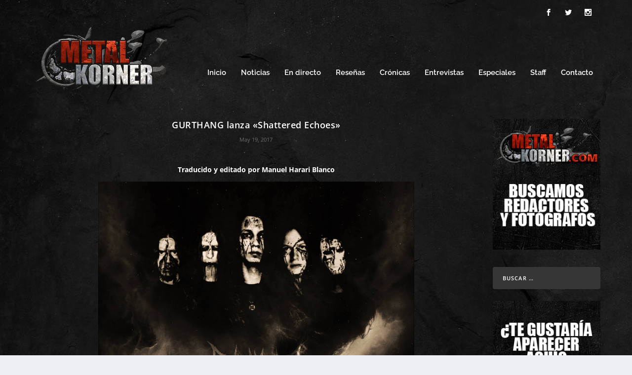

--- FILE ---
content_type: text/html; charset=utf-8
request_url: https://www.google.com/recaptcha/api2/aframe
body_size: 268
content:
<!DOCTYPE HTML><html><head><meta http-equiv="content-type" content="text/html; charset=UTF-8"></head><body><script nonce="K-Hm8X-k-nP56w29hXFA6w">/** Anti-fraud and anti-abuse applications only. See google.com/recaptcha */ try{var clients={'sodar':'https://pagead2.googlesyndication.com/pagead/sodar?'};window.addEventListener("message",function(a){try{if(a.source===window.parent){var b=JSON.parse(a.data);var c=clients[b['id']];if(c){var d=document.createElement('img');d.src=c+b['params']+'&rc='+(localStorage.getItem("rc::a")?sessionStorage.getItem("rc::b"):"");window.document.body.appendChild(d);sessionStorage.setItem("rc::e",parseInt(sessionStorage.getItem("rc::e")||0)+1);localStorage.setItem("rc::h",'1766771913674');}}}catch(b){}});window.parent.postMessage("_grecaptcha_ready", "*");}catch(b){}</script></body></html>

--- FILE ---
content_type: text/css
request_url: https://metalkorner.com/wp-content/et-cache/global/et-extra-customizer-global.min.css?ver=1765259770
body_size: 28354
content:
@media only screen and (min-width:1025px){.with_sidebar .et_pb_extra_column_sidebar{min-width:20%;max-width:20%;width:20%;flex-basis:20%}.with_sidebar .et_pb_extra_column_main{min-width:80%;max-width:80%;width:80%;flex-basis:80%}}.widget_et_recent_tweets .widget_list a,.widget_et_recent_tweets .et-extra-icon,.widget_et_recent_tweets .widget-footer .et-extra-social-icon,.widget_et_recent_tweets .widget-footer .et-extra-social-icon::before,.project-details .project-details-title,.et_filterable_portfolio .filterable_portfolio_filter a.current,.et_extra_layout .et_pb_extra_column_main .et_pb_column .module-head h1,.et_pb_extra_column .module-head h1,#portfolio_filter a.current,.woocommerce div.product div.summary .product_meta a,.woocommerce-page div.product div.summary .product_meta a,.et_pb_widget.woocommerce .product_list_widget li .amount,.et_pb_widget li a:hover,.et_pb_widget.woocommerce .product_list_widget li a:hover,.et_pb_widget.widget_et_recent_videos .widget_list .title:hover,.et_pb_widget.widget_et_recent_videos .widget_list .title.active,.woocommerce .woocommerce-info:before{color:#ffffff}.single .score-bar,.widget_et_recent_reviews .review-breakdowns .score-bar,.et_pb_extra_module .posts-list article .post-thumbnail,.et_extra_other_module .posts-list article .post-thumbnail,.et_pb_widget .widget_list_portrait,.et_pb_widget .widget_list_thumbnail,.quote-format,.link-format,.audio-format .audio-wrapper,.paginated .pagination li.active,.score-bar,.review-summary-score-box,.post-footer .rating-stars #rating-stars img.star-on,.post-footer .rating-stars #rated-stars img.star-on,.author-box-module .author-box-avatar,.timeline-menu li.active a:before,.woocommerce div.product form.cart .button,.woocommerce div.product form.cart .button.disabled,.woocommerce div.product form.cart .button.disabled:hover,.woocommerce-page div.product form.cart .button,.woocommerce-page div.product form.cart .button.disabled,.woocommerce-page div.product form.cart .button.disabled:hover,.woocommerce div.product form.cart .read-more-button,.woocommerce-page div.product form.cart .read-more-button,.woocommerce div.product form.cart .post-nav .nav-links .button,.woocommerce-page div.product form.cart .post-nav .nav-links .button,.woocommerce .woocommerce-message,.woocommerce-page .woocommerce-message{background-color:#ffffff}#et-menu>li>ul,#et-menu li>ul,#et-menu>li>ul>li>ul,.et-top-search-primary-menu-item .et-top-search,.et_pb_module,.module,.page article,.authors-page .page,#timeline-sticky-header,.et_extra_other_module,.woocommerce .woocommerce-info{border-color:#ffffff}h1,h2,h3,h4,h5,h6,h1 a,h2 a,h3 a,h4 a,h5 a,h6 a{font-size:18px}body{font-size:11px}h1,h2,h3,h4,h5,h6,h1 a,h2 a,h3 a,h4 a,h5 a,h6 a{line-height:1.4em}body,p{line-height:1.5em}h1,h2,h3,h4,h5,h6,h1 a,h2 a,h3 a,h4 a,h5 a,h6 a{font-family:'Open Sans',Helvetica,Arial,Lucida,sans-serif}body{font-family:'Open Sans',Helvetica,Arial,Lucida,sans-serif}a,a:visited,.post-content a,.et_pb_pagebuilder_layout .et_pb_blurb_container p a,.et_pb_pagebuilder_layout .et_pb_code a,.et_pb_pagebuilder_layout .et_pb_promo_description a,.et_pb_pagebuilder_layout .et_pb_newsletter_description a,.et_pb_pagebuilder_layout .et_pb_team_member_description>a,.et_pb_pagebuilder_layout .et_pb_pricing li a,.et_pb_pagebuilder_layout .et_pb_slide_content a,.et_pb_pagebuilder_layout .et_pb_tab a,.et_pb_pagebuilder_layout .et_pb_text a,.et_pb_pagebuilder_layout .et_pb_toggle_content a,.et_pb_pagebuilder_layout .et_pb_fullwidth_code a{color:#ffffff}body{color:#ffffff}h1,h2,h3,h4,h5,h6,h1 a,h2 a,h3 a,h4 a,h5 a,h6 a{color:#ffffff}.archive h1,.search h1{color:#ffffff}#page-container{background-color:rgba(236,240,245,0)}#et-menu li a{font-size:15px}#et-menu li{font-family:'Raleway',Helvetica,Arial,Lucida,sans-serif}#et-navigation ul li,#et-navigation li a,#et-navigation>ul>li>a{font-weight:600;font-style:normal;text-transform:none;text-decoration:none}#et-menu>li a,#et-menu>li.menu-item-has-children>a:after,#et-menu>li.mega-menu-featured>a:after,#et-extra-mobile-menu>li.mega-menu-featured>a:after{color:#ffffff}#et-menu>li>a:hover,#et-menu>li.menu-item-has-children>a:hover:after,#et-menu>li.mega-menu-featured>a:hover:after,#et-navigation>ul#et-menu>li.current-menu-item>a,#et-navigation>ul#et-menu>li.current_page_item>a,#et-extra-mobile-menu>li.mega-menu-featured>a:hover:after,#et-extra-mobile-menu>li.current-menu-item>a,#et-extra-mobile-menu>li.current_page_item>a,#et-extra-mobile-menu>li>a:hover{color:#b70000}#et-navigation>ul>li>a:before{background-color:#b70000}#main-header{background-color:rgba(0,0,0,0)}#et-secondary-menu li{font-family:'Arial',Helvetica,Arial,Lucida,sans-serif}.et-fixed-header #main-header{background-color:#000000}#footer-info a{font-size:12px}#page-container .button,#page-container button,#page-container button[type="submit"],#page-container input[type="submit"],#page-container input[type="reset"],#page-container input[type="button"],.read-more-button,.comment-body .comment_area .comment-content .reply-container .comment-reply-link,.widget_tag_cloud a,.widget_tag_cloud a:visited,.post-nav .nav-links .button,a.read-more-button,a.read-more-button:visited,#footer .widget_tag_cloud a,#footer .widget_tag_cloud a:visited,#footer a.read-more-button,#footer a.read-more-button:visited,#footer .button,#footer button,#footer button[type="submit"],#footer input[type="submit"],#footer input[type="reset"],#footer input[type="button"],.et_pb_button{font-family:'Raleway',Helvetica,Arial,Lucida,sans-serif}@media only screen and (min-width:768px){#main-header .logo{height:108px;margin:0px 0}.header.left-right #et-navigation>ul>li>a{padding-bottom:46.5px}}@media only screen and (min-width:768px){.et-fixed-header #main-header .logo{height:36.8px;margin:21.6px 0}.et-fixed-header .header.left-right #et-navigation>ul>li>a{padding-bottom:32px}}.et_pb_pagebuilder_layout .post-content a{font-size:15px!important;line-height:16px!important}.et_pb_blog_grid h2{line-height:22px!important}.post-template-default .wp-caption{border:none!important;background:none!important}.yarpp-thumbnails-horizontal{display:flex!important;justify-content:center!important}.yarpp-related h3{text-align:center!important;color:#fff!important}.yarpp-thumbnail-title{color:#fff!important;height:auto!important;max-height:initial!important}.yarpp-thumbnails-horizontal .yarpp-thumbnail{border:none!important}.modulos_bajos{padding:5px!important}#media_image-12 .wp-caption{border:none!important;background:none!important}.wp-pagenavi a,.wp-pagenavi span{color:#fff!important}body.custom-background{background-image:url(https://metalkorner.com/wp-content/uploads/2021/04/fondo2.jpg)!important;background-repeat:no-repeat;background-size:cover;background-position:top left;background-attachment:fixed}.et-pb-arrow-next:before{content:url(https://metalkorner.com/wp-content/uploads/2021/08/arrowr_main.png)!important;float:left!important;padding:2px 8px!important;width:16px!important}.et-pb-arrow-prev:before{content:url(https://metalkorner.com/wp-content/uploads/2021/08/arrowl_main.png)!important;;float:left!important;padding:2px 8px!important;width:16px!important}body{color:rgb(255 255 255)!important}.author a{color:#f00!important}.carruseleventos .entry-title a{color:#fff!important}#main-header{background:#3e506200!important}.post_tag-cloud{display:none}#extended-tags-2 .post_tag-cloud{display:block}.entry-content p{color:#fff!important}.modulo_autor p{font-size:.9em;padding:5px 0 15px}.modulo_autor h2{font-size:1.5em!important;margin-top:25px!important}.modulo_autor h4 a{font-weight:800;font-size:14px}.modulo_autor h4{line-height:16px!important}#et-boc .et_pb_column_1 .modulo_autor h2{display:block!important;opacity:1}#et-boc .et_pb_column_2 .modulo_autor h2{display:block!important;opacity:0}#et-boc .et_pb_column_3 .modulo_autor h2{display:block!important;opacity:0}#et-boc .et_pb_column_4 .modulo_autor h2{display:block!important;opacity:0}#et-boc .et_pb_column_5 .modulo_autor h2{display:block!important;opacity:0}.modulos_posts .post-content-box .post-content{padding:5px 5px!important}#recent-posts-3{background:#00000073!important;padding:10px}#recent-posts-3 li{padding:15px 10px!important;border-bottom:1px #cccccc1f solid}#recent-posts-3 li:last-child{padding:15px 10px!important;border-bottom:none}.post-meta p{color:#ffffff!important}.carruseleventos .boton_principal{margin-top:15px!important}.modulos_posts .et_pb_code_1 .boton_principal{margin-top:15px!important}.post-meta span{color:#ffffff!important}.search #extended-tags-2{display:none!important}.tag #extended-tags-2{display:none!important}.mant_text{font-size:1em;color:#00FFDB}.eventon_fullcal .evo_fc_day.evo_fc_empty{background:#000!important}.evofc_months_strip.nobox .eventon_fc_days .evo_fc_day{border:none;background:#000}.eventon_fc_days .evo_fc_day.today::before{content:"";background-color:#05f3ff}.eventon_fc_days .evo_fc_day.has_events{color:#fff!important}#et-navigation li a{padding:12px 0}#et-navigation li li{padding:0 20px}.nav li ul{position:absolute;padding:0 0}#et-menu li>ul{background-color:#131313;border-color:#00a8ff}.nav li ul{width:200px}.gdpr.gdpr-privacy-bar .gdpr-wrapper .gdpr-content p,.gdpr.gdpr-reconsent-bar .gdpr-wrapper .gdpr-content p{color:#fff;font-size:12px}#footer{background:transparent;margin:0 0 0}#footer .et_pb_widget.widget_text .textwidget{padding:0 0;text-align:center}#footer .et_pb_widget:first-of-type{padding-top:0}#footer .et_pb_widget{background:0;box-shadow:none;margin:0px 0 15px}#footer-nav ul.et-extra-social-icons{margin:0 0 25px 0}#footer-nav{line-height:1;float:none;text-align:center}#custom_html-4 .custom-html-widget{padding:0!important}.agendatitle{font-size:24px;line-height:22px;text-transform:uppercase;font-weight:700;color:#fff!important}.wp-pagenavi a{color:#fff!important}.molongui-author-box{}.molongui-author-box:before{content:"Autores: "!important;border-bottom:1px solid #CF0C0C;display:block;line-height:44px;font-size:1.4em}.molongui-author-box .molongui-author-box-container .molongui-author-box-content.molongui-author-box-profile .molongui-author-box-profile-multiauthor{margin-bottom:0!important}.molongui-author-box[data-box-layout='slim'] .molongui-author-box-container .molongui-author-box-profile{display:block!important;margin:0 auto!important;padding:0!important}.molongui-author-box-content.molongui-author-box-profile .molongui-author-box-data{-webkit-flex:1 0 0!important;-ms-flex:1 0 0!important;flex:1 0 0!important;margin-right:15px!important}.molongui-author-box-image a{pointer-events:none!important;display:block!important}.molongui-author-box-data a:first-child{pointer-events:none!important;color:#fff!important}.molongui-author-box-data a{padding-top:15px!important;display:block;color:#B51114!important}.molongui-author-box-data .molongui-author-box-bio{margin-top:0!important}.molongui-author-box-content .molongui-author-box-content-middle{-webkit-flex-direction:column!important;flex-direction:column!important;width:170px!important;margin-top:20px!important}.molongui-author-box .molongui-author-box-container .molongui-author-box-content.molongui-author-box-profile .molongui-author-box-profile-multiauthor{width:auto!important;padding:0!important;float:left!important;padding:0 0 0 0!important}.molongui-author-box-title h5{padding-bottom:0!important}.molongui-author-box-string-web{display:none!important}.molongui-author-box-container{background:none!important;border:none!important;box-shadow:none!important}#evcal_list .eventon_list_event .event_description .evcal_gmaps{display:none!important}.evcal_evrow_sm{display:none!important}#evcal_widget .event_description .evcal_evdata_row .evcal_evdata_cell h3{display:none!important}#mgpc .mgpc-title h3.title{color:#fff!important;font-size:20px;font-weight:bold}#mgpc .author-block h4.author-name{color:#fff!important;font-size:14px!important;font-weight:bold!important}#mgpc .author-block .description{color:#fff!important;font-size:14px!important;font-weight:normal!important}#mgpc a{padding:0;font-weight:normal;line-height:1;font-size:12px;color:#f00!important;display:block!important;margin-top:15px!important}.show-menu-button{display:block;background:rgba(255,255,255,0)!important}.show-menu-button span{display:block;background:#f00!important}.et_pb_posts_blog_feed_masonry_0 .hentry p{font-size:12px!important}.et_pb_posts_blog_feed_masonry_0 .hentry h2 a{font-size:14px!important}h2 a{line-height:1.3em}.et_pb_column_4_4 .paginated_page[data-columns]::before{content:'4 .column.size-1of4'!important}.et_pb_column_4_4 .column.size-1of4{width:24%!important;margin-right:1%}.et_pb_column_4_4 .ds-blog-four-column.et_pb_posts_blog_feed_masonry_0 [data-columns]::before{content:'4 .column.size-1of4'}.ds-blog-four-column.et_pb_posts_blog_feed_masonry_0 .column.size-1of4{width:24%}.et_pb_posts_blog_feed_masonry_0 .column.size-1of4:last-child{margin-right:0}.et_pb_pagebuilder_layout .page .post-wrap h1{padding:40px 0%!important}.author-box{display:none!important}.related-post .title a{color:#fff!important;font-size:1em!important}.post-nav .nav-links .button:before{color:rgb(255 0 0)!important;font-size:2em!important}.post-nav .nav-links .button{background:rgb(0 0 0 / 53%)!important}.post-nav .nav-links .title{font-size:1em!important;color:#fff!important}.author-box-header,.related-posts-header{border-bottom:2px solid #fe0000!important}.wp-pagenavi a:hover,.wp-pagenavi span.current{border-color:#b21111!important}.fluid-width-video-wrapper{padding-top:50%!important;margin-top:55px!important}#extended-tags-2 a{font-size:22pt;padding:5px;background:#00000085;-webkit-border-radius:5px 5px 5px 5px;border-radius:5px 5px 5px 5px;margin:3px 3px 0 0}#extended-tags-2 a span{background:none;padding-left:0!important}.entry-content p{margin-bottom:0!important}.entry-content .et_pb_section{padding:0% 4%!important}h1,h2,h3,h4,h5,h6{text-transform:none!important}.eventon_events_list .eventon_list_event .evcal_eventcard{background-color:rgb(19,19,19)!important}.eventon_events_list .eventon_list_event .event_description{border:none!important}.evcal_evdata_row{background:#595959!important}.evorow .tbrow{background:none!important}.event_description .evcal_close{background:none!important}#evcal_widget .event_description .evcal_col50{border-bottom:1px solid #000!important}#evcal_list .eventon_list_event .evcal_eventcard p{color:#c51111!important}.event_description .bordb,#evcal_lis{border-color:#000!important}#evcal_widget .event_description .evcal_col50{border-bottom:0!important}.et_pb_pagebuilder_layout .et_pb_text a{color:#c51111;-webkit-transition:all .5s ease;-moz-transition:all .5s ease;-ms-transition:all .5s ease;-o-transition:all .5s ease;transition:all .5s ease}.et_pb_pagebuilder_layout .et_pb_text a:hover{color:#9d1111}.paginated .pagination li{background:rgba(119,119,119,0.32)!important;color:rgba(121,119,119,0.6)!important}.paginated .pagination li.active{background-color:#bf2b2b!important;color:#fff!important}#top-header{background:none!important}#et-info .et-extra-social-icons .et-extra-icon{background:none!important}#et-info .et-extra-social-icons{margin-right:10px!important}#biografia{color:#fff!important}#footer-bottom{position:absolute;z-index:99999;opacity:1;background:none!important}.evo_h3{display:block!important}.evorow .evo_clik_row h3{color:#9a9a9a!important}.evcal_evdata_row .evcal_evdata_cell h3{color:#9a9a9a!important}.ajde_evcal_calendar{padding-bottom:0!important}.evo_sin_page #evcal_list .eventon_list_event{border:none!important}.author-link{pointer-events:none!important}.post-nav{color:#fff!important}.post-nav .button{color:#fff!important}.post-footer{margin-top:55px!important}.post-footer .social-icons .share-title{color:#fff!important}.project-details{display:none}.project .post-content{padding:0!important}.carruseleventos .et_pb_column_4_4 .posts-carousel-module .carousel-item img{display:block}.et_extra_layout .et_pb_extra_column_main .et_pb_posts_2 .posts-list .hentry h3 a{font-family:'Raleway',Helvetica,Arial,Lucida,sans-serif!important;font-weight:600!important;font-size:12px!important;color:#ffffff!important}.boton_principal{background:#800707;padding:6px 10px;font-weight:600;font-size:11px;-webkit-border-radius:5px 5px 5px 5px;border-radius:5px 5px 5px 5px;color:#fff!important;margin-left:15px;-webkit-transition:all .5s ease!important;-moz-transition:all .5s ease!important;-ms-transition:all .5s ease!important;-o-transition:all .5s ease!important;transition:all .5s ease!important;cursor:pointer!important}.boton_principal:hover{background:#b70303!important}.widgettitle{display:none}#media_image-9 img{width:99.2%}.modulos_posts .header img{height:auto!important;max-width:130%!important;width:130%!important;margin:-4% -15% 0 -15%!important}.modulos_posts .header{background-position:center center fixed!important;-webkit-background-size:cover!important;-moz-background-size:cover!important;-o-background-size:cover!important;background-size:cover!important;height:160px!important;overflow:hidden!important}.carruseleventos .et-pb-arrow-next{top:72px!important;right:20px!important}.carruseleventos .et-pb-arrow-prev{top:72px!important;left:20px!important}.posts-blog-feed-module{border-color:#b90e0e!important;border-radius:0!important;background:transparent!important}.et_pb_extra_column_main h1{color:#fff!important}.et-accent-color{color:#fff!important}.page-numbers li a{color:#fff!important;background:#333!important}.archive-pagination>.page-numbers li>.page-numbers.current{background:#800707!important}.archive-pagination>.page-numbers li a.next::before{color:#fff!important}.archive-pagination>.page-numbers li a.prev::before{color:#fff!important}.single article{background:transparent!important}.single article .post-header h1{color:#fff!important;font-size:1.6em!important}.single article .post-header .post-meta a{color:#ccc!important}.post-header{padding:0 25px!important}#et-navigation>ul#et-menu>li.current_page_item>a{font-weight:800!important}.single article .et_pb_section{background:transparent!important}.single article .et_pb_text_inner{color:#fff!important;line-height:1.6em!important}.single .et_extra_other_module{background:transparent!important;color:#fff!important}.author-box-header h3,.related-posts-header h3{color:#fff!important;text-transform:none!important}.author-box-header,.related-posts-header{border-bottom:1px solid #fff}.author-box-description h4 a{color:#fff!important;-webkit-transition:all .5s ease;-moz-transition:all .5s ease;-ms-transition:all .5s ease;-o-transition:all .5s ease;transition:all .5s ease}.author-box-description h4{text-transform:none!important}.author-box-description h4 a:hover{color:#7E7E7E!important}.et_pb_blog_grid h2 a{text-transform:none!important}.page h1{;text-transform:none!important}.page article{border-top-width:2px!important;border-top-style:solid;border-color:#c51111;border-radius:0px!important;margin:0 0 24px;background:transparent!important}.page article .et_pb_blog_0 article{background-color:rgba(0,0,0,.5)!important}.page .post-wrap .post-content{margin:0!important;padding:0!important}.page .post-wrap .post-content{background:transparent!important}.page .et_pb_section{background:transparent!important}.page .et_pb_blog_grid .et_pb_post{border:0px!important}.page .post-wrap h2 a{color:#fff!important}.module-head .module-filter{color:#28c1c1!important}.et_pb_extra_module .posts-list li{border-top:1px solid #333!important}.et_pb_extra_module .posts-list li{padding-top:15px!important}.et_pb_extra_module .posts-list li{padding:0px 3px!important}.et_pb_extra_module .posts-list article .post-thumbnail{margin:18px 10px 10px 0px!important}.et_extra_layout .et_pb_extra_column_main .et_pb_column_1_3 .et_pb_extra_module .main-post .post-content{padding:15px 5px 0 5px!important}.et_pb_extra_module .post-meta{padding:0 0 0 0!important}.et_pb_post .post-meta{color:#fff}.et_extra_layout .et_pb_extra_column_main .et_pb_posts_carousel_0 .module-head .module-filter{color:#28c1c1!important}.post-meta p{color:#6d6d6d!important}.post-meta span{color:#6d6d6d!important}.entry-summary p{color:#ccc!important}.post-content h3{text-transform:none!important}#footer-info{display:none}#footer-bottom{background:#000}.featured-posts-slider-module .carousel-items article{height:450px!important;background-position:top center!important}#evcalwidget-3 .widgettitle{display:none!important}.ajde_evcal_calendar{background:transparent!important}.et_pb_widget{background:transparent!important}.module-head{padding:15px 12px!important}.module-head h1{color:#fff!important;text-transform:none!important}.et_pb_widget.widget_search .search-field{background:#363636!important;color:#fff!important}.eventon_events_list .eventon_list_event .desc_trig{background-color:rgb(19,19,19)!important}.eventon_events_list .eventon_list_event .desc_trig:hover{border-left-width:0!important}#evcal_list{border:none!important}.eventon_events_list .eventon_list_event.no_events{border:none!important}#evcal_widget .event_description .evcal_evdata_row p{font-size:14px}.eventon_events_list .eventon_list_event .evcal_list_a:after{background:#000!important}.ajde_evcal_calendar .calendar_header .evcal_arrows{background:none!important}.post-content{padding:15px!important}.modulos_posts .et_pb_extra_module{border-radius:0px!important;border-top:3px solid #800707!important;padding:0 10px!important}.et_pb_extra_module .main-post article .header{margin:-1px 0 0px!important}.modulos_posts .et_pb_extra_module{background:rgba(0,0,0,.5)!important}.et_pb_column_4_4 .posts-carousel-module .carousel-group{padding-right:0!important;padding-left:0!important}.modulos_posts .et_extra_layout.et_pb_gutters3 .et_pb_extra_column_main .et_pb_column{padding:0 3px!important}.et_extra_layout.et_pb_gutters3 .et_pb_extra_column_main .et_pb_column{padding:0 0px!important}.posts-carousel-module .post-content h3 a{font-size:14px!important}.carruseleventos{background-color:transparent!important;color:rgba(0,0,0,.5)!important;margin-bottom:0!important}.et_pb_column_4_4 .posts-carousel-module .carousel-item{padding-top:0!important}.carruseleventos .et_extra_layout .et_pb_extra_column_main{background:none!important}#et-menu>li>ul,#et-menu li>ul{border-color:#c11010!important}.et-pb-arrow-prev{background-color:rgba(183,3,3,1)!important;color:rgba(183,3,3,.7)!important}.et-pb-arrow-next{background-color:rgba(183,3,3,1)!important;color:rgba(183,3,3,.7)!important}.featured-posts-slider-module .et-pb-slider-arrows a:before{color:#fff!important}.et_overlay{border:0px!important}span.wpcf7-list-item{margin:0;font-size:.9em!important}.formu_contacto label{font-weight:bold;font-size:1.2em!important;line-height:1.4em;color:#fff}.formu_contacto .wpcf7-list-item-label{font-weight:normal}.wpcf7-acceptance label{font-size:1em!important}.formu_contacto .wpcf7-list-item-label a{color:#5B9ED2!important;font-weight:700}.formu_contacto input[type=text]{margin-top:15px;width:100%;height:40px;padding:0 5px;-webkit-border-radius:0;border-radius:0;background:#4a4a4a}.formu_contacto input[type=email]{margin-top:15px;width:100%;height:40px;padding:0 5px;-webkit-border-radius:0;border-radius:0;background:#4a4a4a}.formu_contacto textarea{margin-top:15px;width:100%;-webkit-border-radius:0;padding:5px;border-radius:0;background:#4a4a4a}.formu_contacto input[type=submit]{padding:10px 20px;box-shadow:none;border:none;background:#800707;color:#fff;-webkit-border-radius:0;border-radius:0;margin-top:15px;font-weight:700}input:focus{border-color:black!important}.formu_contacto input[type="submit"]:disabled{opacity:.5}.formu_contacto input[type="submit"]:eanbled{opacity:1;cursor:pointer}#manjonrecapt{margin-bottom:15px}.um-header{border:0}.um-error-code-invalid_username a{display:none!important}.separador_imagen{position:absolute;width:100%;padding:0!important;max-width:100%;margin-top:-70px}.separador_imagen2{position:absolute;width:100%;padding:0!important;max-width:100%;margin-top:-76px}span.wpcf7-list-item{margin:0}.formu_contacto label{font-weight:600;font-size:1em;line-height:1.4em}.formu_contacto .wpcf7-list-item-label{font-weight:normal}.formu_contacto .wpcf7-list-item-label a{color:#5B9ED2!important;font-weight:700}.formu_contacto input[type=text]{margin-top:15px;width:100%;height:40px;padding:0 5px;-webkit-border-radius:0;border-radius:0}.formu_contacto input[type=email]{margin-top:15px;width:100%;height:40px;padding:0 5px;-webkit-border-radius:0;border-radius:0}.formu_contacto textarea{margin-top:15px;width:100%;-webkit-border-radius:0;padding:5px;border-radius:0}.formu_contacto input[type=submit]{padding:10px 20px;box-shadow:none;border:none;background:#800707;color:#fff;-webkit-border-radius:0;border-radius:0;margin-top:15px;font-weight:700}input:focus{border-color:black!important}.formu_contacto input[type="submit"]:disabled{opacity:.5}.formu_contacto input[type="submit"]:eanbled{opacity:1;cursor:pointer}.post-content{font-size:14px!important}.carruseleventos{margin-top:0!important}.et_pb_posts_0 .module-head{background-color:transparent!important}#evcal_list .eventon_list_event .evcal_desc span.evcal_event_title{font-size:12px!important;color:#fff!important}#evcal_widget .eventon_events_list .eventon_list_event .evcal_cblock span{color:#fff!important}.eventon_events_list .eventon_list_event .evcal_desc span.evcal_desc2{text-transform:none!important}.modulos_bajos .module-head{padding:15px 0!important}.modulos_bajos .module-head{background:transparent!important}.et_pb_widget a{color:#fff!important}#et-boc .et_pb_column_1 .modulo_autor h2{color:#fff!important}@media (max-width:1280px){.yarpp-thumbnails-horizontal{display:block!important}.yarpp-related h3{text-align:left!important}}@media (max-width:1024px){.modulos_bajos .module-head{padding:15px 20px!important}}@media only screen and (max-width:1024px){.logo{height:auto!important}}@media only screen and (min-width:768px){#main-header .logo{height:auto!important;margin:0px 0}}@media (max-width:980px) and (min-width:768px){.et_pb_column_4_4 .paginated_page[data-columns]::before{content:'3 .column.size-1of3'!important}.et_pb_column_4_4 .column.size-1of3{width:32%!important;margin-right:1%}.et_pb_column_4_4 .ds-blog-three-column.et_pb_posts_blog_feed_masonry_0[data-columns]::before{content:'3 .column.size-1of3'}.ds-blog-three-column.et_pb_posts_blog_feed_masonry_0 .column.size-1of3{width:32%}.et_pb_posts_blog_feed_masonry_0 .column.size-1of3:last-child{margin-right:0}}@media only screen and (max-width:768px){.et_pb_column_4_4 .paginated_page[data-columns]::before{content:'2 .column.size-1of2'!important}.et_pb_column_4_4 .column.size-1of2{width:100%!important;margin-right:1%}.et_pb_column_4_4 .ds-blog-two-column.et_pb_posts_blog_feed_masonry_0[data-columns]::before{content:'2 .column.size-1of2'}.ds-blog-two-column.et_pb_posts_blog_feed_masonry_0 .column.size-1of2{width:100%}.et_pb_posts_blog_feed_masonry_0 .column.size-1of2:last-child{margin-right:0}.featured-posts-slider-module .carousel-items article{height:350px!important;background-position:top center!important}.posts-carousel-module .post-content h3 a{font-size:11px!important}.posts-carousel-module h3{line-height:1.2em!important}.posts-carousel-module h3 a{line-height:1.2em!important}.et_extra_layout .et_pb_extra_column_main .et_pb_column_1_3 .et_pb_extra_module .main-post{padding:10px 10px 0!important}}@media only screen and (max-width:481px){.carrusel_principal h3 a{color:#fff!important}.posts-slider-module-items .post-content-box{margin-top:0!important;bottom:0!important;position:absolute!important}.posts-slider-module-items .post-content-box{background-color:rgba(0,0,0,.5)!important;bottom:0!important;position:absolute!important}.featured-posts-slider-module .carousel-items article{height:214px!important;background-position:top center!important}.et_pb_column_4_4 .posts-carousel-module .carousel-item{padding:5px!important}.posts-carousel-module .post-content-box{padding:5px!important;width:100%!important;position:relative!important}.carruseleventos{margin-bottom:15px!important}.et_extra_layout .et_pb_extra_column_main .et_pb_column_1_3 .et_pb_extra_module .main-post .post-content{padding:15px 0 0 0!important}.carrusel_principal .post-content{padding:10px!important}.post-content{padding:5px!important}}@media only screen and (max-width:375px){.wp-pagenavi .pages:first-child{display:none}}

--- FILE ---
content_type: text/plain
request_url: https://www.google-analytics.com/j/collect?v=1&_v=j102&a=2002858142&t=pageview&_s=1&dl=https%3A%2F%2Fmetalkorner.com%2F2017%2F05%2F19%2Fgurthang-lanza-shattered-echoes%2F&ul=en-us%40posix&dt=GURTHANG%20lanza%20%22Shattered%20Echoes%22%20-%20Metal%20Korner&sr=1280x720&vp=1280x720&_u=IEBAAEABAAAAACAAI~&jid=2119647724&gjid=498565673&cid=1329678705.1766771912&tid=UA-161822196-1&_gid=2001946963.1766771912&_r=1&_slc=1&z=1132443512
body_size: -450
content:
2,cG-D2WE61Q4N9

--- FILE ---
content_type: application/javascript; charset=utf-8
request_url: https://fundingchoicesmessages.google.com/f/AGSKWxVXZ1DSWM5tlU8LtjExeDsBRIRoGo9IbpXOPkmSFt4GLMnVxNMlaZUkShaF_e1LnOcmkkwAa9XtSD7vFz4X7Am0qdOQ41rjtegMsbiCxk5enPHOWZ70xu4rrGicjz6LiPqNfrfCd3S0i0_xOtgh0a8NZC3gSNK8yLi0VGdfVh4Atz2Q6RGjj-_dJwnv/_/synad2.?adtag=/ForumViewTopicContentAD./iserver/ccid=/middle_adv_
body_size: -1286
content:
window['6c88a39a-4217-47fa-98e4-d860e80a23b9'] = true;